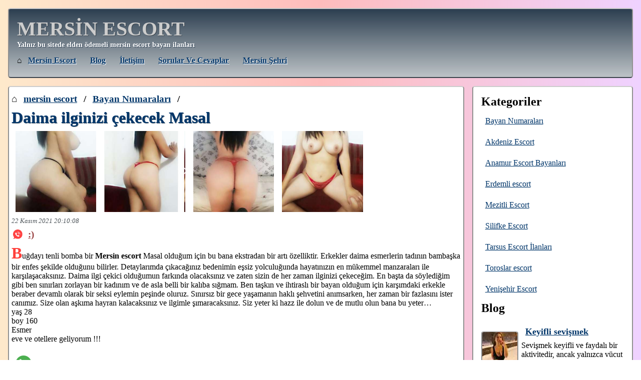

--- FILE ---
content_type: text/html; charset=UTF-8
request_url: https://www.mersinforum.net/bayan/daima-ilginizi-cekecek-masal-1049
body_size: 7212
content:
    <!DOCTYPE html>
    <html lang="tr">
    <head>
        <link rel="amphtml" href="https://sortof.art/bayan/daima-ilginizi-cekecek-masal-1049">
        <meta name="google-site-verification" content="x5BJgLgh6ctW78WWINoNQzVLF8t9rn6UwMoS-3V1jD0" />
        <meta name="keywords" content="mersin eve gelen escort, oral escort, seksapel mersin escort bayan, otele gelen escort, ön sevişmeli bayan, saksocu escort, mersin escort, mersin eskort">
        <meta name="description" content="Daima ilginizi çekecek Masal - En şahane Mersin escort bayanlarını bir araya topladık. Zaman kaybetmeden bizim mersin eskort sitesini tıkla!">
        <link rel="canonical" href="https://www.mersinforum.net/bayan/daima-ilginizi-cekecek-masal-1049">
	    <meta name="viewport" content="width=device-width, initial-scale=1">
        <meta http-equiv="Content-Type" content="text/html; charset=UTF-8" />
        <title>Daima ilginizi çekecek Masal | Mersin Escort</title>
        <link rel="apple-touch-icon" sizes="180x180" href="/apple-touch-icon.png">
        <link rel="icon" type="image/png" sizes="32x32" href="/favicon-32x32.png">
        <link rel="icon" type="image/png" sizes="16x16" href="/favicon-16x16.png">
        <link rel="manifest" href="/manifest.json">
		<link rel="manifest" href="/site.webmanifest">
        <meta name="mobile-web-app-capable" content="yes">
		<meta name="apple-mobile-web-app-capable" content="yes">
		<meta name="application-name" content="Mersin Escort">
		<meta name="apple-mobile-web-app-title" content="Escort">
		<meta name="theme-color" content="#CCC">
		<meta name="msapplication-navbutton-color" content="#CCC">
		<meta name="apple-mobile-web-app-status-bar-style" content="black-translucent">
		<meta name="msapplication-starturl" content="/">
		<link rel="mask-icon" href="/safari-pinned-tab.svg" color="#5bbad5">
		<meta name="msapplication-TileColor" content="#CCC">
        <meta name="theme-color" content="#CCC">
        <meta property="og:locale" content="tr_TR" />
        <meta property="og:type" content="website" />
        <meta property="og:title" content="Daima ilginizi çekecek Masal | Mersin Escort" />
        <meta property="og:description" content="Daima ilginizi çekecek Masal - En şahane Mersin escort bayanlarını bir araya topladık. Zaman kaybetmeden bizim mersin eskort sitesini tıkla!" />
        <meta property="og:url" content="https://www.mersinforum.net/bayan/daima-ilginizi-cekecek-masal-1049" />
        <meta property="og:site_name" content="MERSİN ESCORT" />
        <meta property="og:image" content="https://www.mersinforum.net/favicon-32x32.png">
        <style>

            body{
                background: #833ab4;  /* fallback for old browsers */
                background: -webkit-linear-gradient(to right, rgb(254, 233, 203), rgb(254, 188, 188), rgb(239, 210, 255)));  /* Chrome 10-25, Safari 5.1-6 */
                background: linear-gradient(to right, rgb(254, 233, 203), rgb(254, 188, 188), rgb(239, 210, 255)); /* W3C, IE 10+/ Edge, Firefox 16+, Chrome 26+, Opera 12+, Safari 7+ */
            }

            *{
                font-family: Geneva;
                margin: 0;
                padding: 0;
            }

            a{
                color: #01366a;
                text-decoration: underline;
                display: inline-block;
                padding: 0.5rem;
            }

            img {
                opacity: 1;
                transition: opacity 0.5s;
                max-width: 100%;
                height: auto;
            }

            /*img[data-src] {*/
            /*    visibility: hidden;*/
            /*}*/

            li{
                list-style: none;
            }

            div.top{
                border: 2px solid #3B444C;
                border-top-color: #CCC;
                border-left-color: #919191;
                border-right-color: #919191;
                background: #bdc3c7;
                background: -webkit-linear-gradient(to bottom, #2c3e50, #bdc3c7);
                background: linear-gradient(to bottom, #2c3e50, #bdc3c7);
                margin: 1em;
                margin-bottom: 0;
                background-color: #FFF;
                padding: 1em;
                border-radius: 5px;
            }

            div.top h1 a{
                padding: 0;
            }

            div.top h1{
                font-size: 2.5em;
            }

            div.top h1, .place1 a{
                color: #CCC;
                text-shadow: 1px 1px 0px #3B444C;
                font-weight: bolder;
                text-decoration: none;
            }

            div.top h2, .place2{
                font-size: 0.9em;
                text-shadow: 1px 1px 0px #304356;
                font-weight: bold;
                color: #ffffff;
            }

            div.top ul{
                margin-top: 0.4em;
            }

            div.top ul li{
                margin-right: 0.5rem;
                display: inline-block;
            }

            div.top ul li a{
                text-transform: capitalize;
                text-shadow: 1px 1px 0px #FFFFFF;
                font-weight: bold;
                font-size: 1rem;
            }

            div#pane{
                display: flex;
                flex-wrap: nowrap;
            }

            div#center-pane{
                width: 76%;
            }

            .frau h5, div#side-pane h5, div#side-pane ul{
                margin-bottom: 0.5em;
            }

            .frau h5, div#side-pane h5 {
                font-size: 1.5rem;
                font-weight: bold;
                color: #01366a;
                text-shadow: 1px 1px 0px #5e6d7b;
            }

            .frau h5{
                margin-top: 1rem;
            }

            .frau h2, .frau h2 a {
                font-size: 1.3rem;
                font-weight: bold;
                color: #01366a;
            }

            div#side-pane ul:last-of-type{
                margin-bottom: 0;
            }

            div#side-pane{
                width: 23%;
                border: 2px solid #3B444C;
                border-top-color: #CCC;
                border-left-color: #919191;
                border-right-color: #919191;
                margin: 1em;
                margin-left: 0;
                background-color: #FFF;
                padding: 1em;
                border-radius: 5px;
            }

            div.footer{
                border-top-color: #CCC;
                margin: 0;
                background-color: #FFF;
                padding: 1em 2em;
                border-top: 1px dashed #CCC;
            }

            div.footer a{
                color: #01366a;
            }

            .imgs{
                text-align: center;
                vertical-align: middle;
                display:flex;
            }

            .imgs a{
                width: 18%;
                font-size:1px;
                padding:0;
                margin: 0.5rem;
            }

            .price, .price a, .phone, .phone a{
                color: #994242;
                font-weight: bold;
                font-size:  1.2rem;
                overflow-wrap: anywhere;
            }

            .phone,.phone a{
                vertical-align: middle;
                font-size: 1.2rem;
            }

            .phone img{
                vertical-align: middle;
                width: 1.2rem;
                height: 1.2rem;
                margin: 0.2rem;
            }

            time{
                font-size: 0.8em;
                color: #4b5257;
                font-style: italic;
            }

            .imgs img{
            
                vertical-align: middle;
                    width: 100%;
                        height: auto;

            }

            div.footer li{
                color: #1d1b1f;
                display: inline-block;
            }

            div#girls{
                font-size: 1.2rem;
                display: flex;
                flex-wrap: wrap;
                justify-content: space-between;
                align-items: baseline;
            }

            div#girls div img.related-img {
                aspect-ratio: 1;
            }

            div#girls div img{
                aspect-ratio: 17 / 23;
            }
            div#girls div{
                width: 16%;
                text-align: center;
                display: flex;
                flex-direction: column;
            }

            .frau{
                border: 2px solid #3B444C;
                border-top-color: #CCC;
                border-left-color: #919191;
                border-right-color: #919191;
                margin: 1em;
                background-color: #FFF;
                padding: 0.3em;
                border-radius: 5px;
            }
			
			.ilanim img{
			    width: 100%;
				height:auto;			}
			
			.ilanim{
			    text-align: center;
			}

            .ilanim p{
                margin: 0.2rem;
            }

            .ilanim a{
                margin: 0.5rem;
                width:100%;
                padding: 0;
            }

            .pagination{
                text-align: center;
            }

            .pagination li{
                display: inline-block;
                margin: 0 0.6rem;
                font-size: 1.3rem;
            }

            @media only screen and (max-width:1000px) {
                div#girls div a{
                    padding: 0.2rem;
                    font-size: 1rem;
                    overflow-wrap: anywhere;
                }

                .frau .imgs{
                    flex-wrap: wrap;
                    justify-content: center;
                }

                .frau .imgs a{
                    width: 47%;
                }

                div#pane{
                    flex-wrap: wrap;
                }

                div#center-pane{
                    width: 100%;
                }

                div#side-pane{
                    width: 100%;
                    margin: 0.5rem;
                }

                div.top, div.frau{
                    margin: 0.3rem;
                    margin-bottom: 0;
                }

                .price, div#girls{
                    font-size: 1rem;
                }

                div.top h1, .place1 a{
                    font-size: 1.5rem;
                    padding: 0;
                }

                div.top ul li a {
                }
            }

            hr{
                margin: 1rem 0;
            }

            .red{
                color: #900;
            }

            .big{
                font-size: 2rem;
            }

            quote {
                display: block;
                margin: 2.2rem 0.7rem;
                padding: 0.8rem 0.5rem;
                quotes: "~""~";
                font-size: 1.3rem;
                color: #FFF;
                background-color: #460614;
            }

            quote:before {
                color: #FFF;
                content: open-quote;
                font-size: 3rem;
                line-height: 0.1rem;
                margin-right: 0.25rem;
                vertical-align: -0.4rem;
            }

            quote:after {
                color: #FFF;
                content: close-quote;
                font-size: 3rem;
                line-height: 0.1rem;
                margin-left: 0.25rem;
                vertical-align: -0.4rem;
            }

            quote p {
                display: inline-block;
            }

            .with-tag a:before{
                content: "#";
                color: #9e4141;
            }

            li.with-thumb{
                display: flex;
                flex-direction: row;
                flex-wrap: nowrap;
                align-items: center;
            }

            li.with-thumb a{
                color: #01366a;
                font-weight: bold;
                font-size: 1.1em;
            }

            li.with-thumb p{
                margin: 0.4rem 0;
            }

            li.with-thumb img{
                margin: 0.4rem;
                margin-left: 0;
                border: 2px solid #3B444C;
                border-top-color: #CCC;
                border-left-color: #919191;
                border-right-color: #919191;
                border-radius: 5px;
                height: 70px;
                width: 70px;
            }

            .frau h1{
                font-size: 2rem;
                font-weight: bold;
                color: #01366a;
                text-shadow: 1px 1px 0px #5e6d7b;
            }

            h1.tag-title:before{
                content: "#";
                color: #5e6d7b;
            }

            .text:first-letter{
                font-size: 2em;
                font-weight: bold;
                font-family: Verdana;
                color: #ff403b;
            }

            .text{
                margin-bottom: 1rem;
            }

            .cat-descr:first-letter{
                font-weight: bold;
                font-style: italic;
                font-size: 1.5rem;
            }
            
            #side-pane h4{
                margin: 0.5rem 0;
            }
            #side-pane h3{
                margin: 0.5rem 0;
            }

            #side-pane li{
                margin: 0.5rem 0;
            }

			#client_cont p{
                display: flex;
                align-content: center;
                align-items: center;
                justify-content: flex-start;
            }

            #client_cont p.whatsapp a{
                color: #087d0d;
                font-weight: bold;
                font-size: 1.5rem;
            }

            .page {
                padding: 2rem;
                line-height: 2rem;
            }

            .page h2:first-of-type {
                margin-top: 0;
            }

            .page h2, .page h3{
                margin: 1.5rem 0;
            }

            .page a{
                display: inline;
                padding: unset;
            }
        </style>
    </head>
    <body>
    <div class="top">
                <div>
                                <h1 class="place1"><a href="https://www.mersinforum.net">MERSİN ESCORT</a></h1>
                    <h2 class="place2">Yalnız bu sitede elden ödemeli mersin escort bayan ilanları</h2>
                    </div>
        <ul>
                            <li>&#8962;&nbsp;<a href="https://www.mersinforum.net" title="mersin escort">mersin escort</a></li>
                                        <li><a href="https://www.mersinforum.net/yazilar" title="Blog">Blog</a></li>
                                    <li><a href="https://www.mersinforum.net/iletisim" title="İletişim">İletişim</a></li>
                                <li><a href="https://www.mersinforum.net/faq" title="Sorular ve Cevaplar">Sorular ve Cevaplar</a></li>
                                    <li><a href="https://www.mersinforum.net/city" title="Mersin şehri">Mersin şehri</a></li>
                        </ul>
    </div>
    <div id="pane">
        <div id="center-pane">
            <div class="frau">
    <div>
        <h3>
                                &#8962; <a href="https://www.mersinforum.net">mersin escort</a> /
                    <a href="https://www.mersinforum.net/category/mersin-escort-bayan-numaralari">Bayan Numaraları</a> /
                            </h3>
        <h1><strong>Daima ilginizi çekecek Masal</strong></h1>
    </div>
    <div class="imgs">
                    <a href="https://www.mersinforum.net/uploads/daima-ilginizi-cekecek-masal-1049-1.jpeg"><img width="300" height="300" src="[data-uri]
            " data-src="https://www.mersinforum.net/uploads/crop/300/300/daima-ilginizi-cekecek-masal-1049-1.jpeg" alt="Daima ilginizi çekecek Masal"/></a>
                        <a href="https://www.mersinforum.net/uploads/daima-ilginizi-cekecek-masal-1049-2.jpeg"><img width="300" height="300" src="[data-uri]
            " data-src="https://www.mersinforum.net/uploads/crop/300/300/daima-ilginizi-cekecek-masal-1049-2.jpeg" alt="Daima ilginizi çekecek Masal"/></a>
                        <a href="https://www.mersinforum.net/uploads/daima-ilginizi-cekecek-masal-1049-3.jpeg"><img width="300" height="300" src="[data-uri]
            " data-src="https://www.mersinforum.net/uploads/crop/300/300/daima-ilginizi-cekecek-masal-1049-3.jpeg" alt="Daima ilginizi çekecek Masal"/></a>
                        <a href="https://www.mersinforum.net/uploads/daima-ilginizi-cekecek-masal-1049-4.jpeg"><img width="300" height="300" src="[data-uri]
            " data-src="https://www.mersinforum.net/uploads/crop/300/300/daima-ilginizi-cekecek-masal-1049-4.jpeg" alt="Daima ilginizi çekecek Masal"/></a>
                </div>
    <time datetime="2021-11-22 20:10:08">22 Kasım 2021 20:10:08</time>
                <div class="phone">
                <img src="https://www.mersinforum.net/layout/forum/img/speech-bubble.svg"
                     alt="*"><a
                        href="tel::)">:)</a>
            </div>
                <div class="text">
        <p>Buğdayı tenli bomba bir <strong>Mersin escort</strong> Masal olduğum için bu bana ekstradan bir artı özelliktir. Erkekler daima esmerlerin tadının bambaşka bir enfes şekilde olduğunu bilirler. Detaylarımda çıkacağınız bedenimin eşsiz yolculuğunda hayatınızın en mükemmel manzaraları ile karşılaşacaksınız. Daima ilgi çekici olduğumun farkında olacaksınız ve zaten sizin de her zaman ilginizi çekeceğim. En başta da söylediğim gibi ben sınırları zorlayan bir kadınım ve de asla belli bir kalıba sığmam. Ben taşkın ve ihtiraslı bir bayan olduğum için karşımdaki erkekle beraber devamlı olarak bir seksi eylemin peşinde oluruz. Sınırsız bir gece yaşamanın haklı şehvetini anımsarken, her zaman bir fazlasını ister canımız. Size olan aşkıma hayran kalacaksınız ve ilgimle şımaracaksınız. Siz yeter ki hazz ile dolun ve de mutlu olun bana bu yeter…<br>yaş 28<br>boy 160&nbsp;<br>Esmer&nbsp;<br>eve ve otellere geliyorum !!!</p>    </div>
	<div id="client_cont">
		<p class="whatsapp">
			<a href="whatsapp://send?text=Merhaba&phone=+9:)&abid=+9:)"><img width="32" height="32" src="/whatsapp.png" alt="Hemen WhatsAppa Yaz!"/></a>&nbsp;<a href="whatsapp://send?text=Merhaba&phone=+9:)&abid=+9:)">Hemen WhatsAppa Yaz!</a>
		</p>
	</div>
    <div class="eti with-tag">
                        <a rel="tag" href="https://www.mersinforum.net/eti/mersin-eve-gelen-escort">mersin eve gelen escort</a>,
                        <a rel="tag" href="https://www.mersinforum.net/eti/oral-escort">oral</a>,
                        <a rel="tag" href="https://www.mersinforum.net/eti/seksapel-mersin-escort-bayan">seksapel mersin escort bayan</a>,
                        <a rel="tag" href="https://www.mersinforum.net/eti/otele-gelen-escort">otele gelen escort</a>,
                        <a rel="tag" href="https://www.mersinforum.net/eti/on-sevismeli-bayam">ön sevişmeli bayan</a>,
                            <a rel="tag" href="https://www.mersinforum.net/eti/saksocu-escort">saksocu escort</a>
                        </div>
    <div>
        <div>
	<h2>Benzer</h2>
        <div id="girls">
    <div>
                        <a href="https://www.mersinforum.net/bayan/saksolar-kralicesi-escort-bayan-defne-2105" title="Saksolar kraliçesi Escort bayan Defne">
                            <img class="related-img" width="100" height="100" src="[data-uri]" data-src="https://www.mersinforum.net/uploads/crop/100/100/saksolar-kralicesi-escort-bayan-defne-2105-1.jpeg" alt="Saksolar kraliçesi Escort bayan Defne"/>
                        </a>
                        <p><a href="https://www.mersinforum.net/bayan/saksolar-kralicesi-escort-bayan-defne-2105">
                            Saksolar kraliçesi Escort bayan Defne
                        </a></p>
                    </div><div>
                        <a href="https://www.mersinforum.net/bayan/izmirli-mersin-seksi-escort-alev-2417" title="Anal Oral Mersin escort İzmir'li Alev">
                            <img class="related-img" width="100" height="100" src="[data-uri]" data-src="https://www.mersinforum.net/uploads/crop/100/100/izmirli-mersin-seksi-escort-alev-2417-1.jpg" alt="Anal Oral Mersin escort İzmir'li Alev"/>
                        </a>
                        <p><a href="https://www.mersinforum.net/bayan/izmirli-mersin-seksi-escort-alev-2417">
                            Anal Oral Mersin escort İzmir'li Alev
                        </a></p>
                    </div><div>
                        <a href="https://www.mersinforum.net/bayan/kusursuz-deneyim-icin-mersin-bayan-seren-2598" title="Talya İle Kusursuz Buluşma Zamanı">
                            <img class="related-img" width="100" height="100" src="[data-uri]" data-src="https://www.mersinforum.net/uploads/crop/100/100/kusursuz-deneyim-icin-mersin-bayan-seren-2598-1.jpeg" alt="Talya İle Kusursuz Buluşma Zamanı"/>
                        </a>
                        <p><a href="https://www.mersinforum.net/bayan/kusursuz-deneyim-icin-mersin-bayan-seren-2598">
                            Talya İle Kusursuz Buluşma Zamanı
                        </a></p>
                    </div><div>
                        <a href="https://www.mersinforum.net/bayan/sevisen-bayan-eskort-mersin-dilek-2745" title="Sevişen Bayan Eskort Mersin Dilek SADECE WHATSAPP">
                            <img class="related-img" width="100" height="100" src="[data-uri]" data-src="https://www.mersinforum.net/uploads/crop/100/100/sevisen-bayan-eskort-mersin-dilek-2745-1.jpeg" alt="Sevişen Bayan Eskort Mersin Dilek SADECE WHATSAPP"/>
                        </a>
                        <p><a href="https://www.mersinforum.net/bayan/sevisen-bayan-eskort-mersin-dilek-2745">
                            Sevişen Bayan Eskort Mersin Dilek SADECE WHATSAPP
                        </a></p>
                    </div><div>
                        <a href="https://www.mersinforum.net/bayan/mersin-seksi-escort-mine-3038" title="Mersin seksi escort Mine">
                            <img class="related-img" width="100" height="100" src="[data-uri]" data-src="https://www.mersinforum.net/uploads/crop/100/100/mersin-seksi-escort-mine-3038-1.jpeg" alt="Mersin seksi escort Mine"/>
                        </a>
                        <p><a href="https://www.mersinforum.net/bayan/mersin-seksi-escort-mine-3038">
                            Mersin seksi escort Mine
                        </a></p>
                    </div>        </div>
    </div>
    </div>
</div>
        </div>
        <div id="side-pane">
            <h2>Kategoriler</h2>
<ul>
    <li><a href="https://www.mersinforum.net/category/mersin-escort-bayan-numaralari">Bayan Numaraları</a></li><li><a href="https://www.mersinforum.net/category/akdeniz-escort">Akdeniz Escort</a></li><li><a href="https://www.mersinforum.net/category/anamur-escort-bayanlari">Anamur Escort Bayanları</a></li><li><a href="https://www.mersinforum.net/category/erdemli-escort">Erdemli escort</a></li><li><a href="https://www.mersinforum.net/category/mezitli-escort">Mezitli Escort</a></li><li><a href="https://www.mersinforum.net/category/silifke-escort">Silifke Escort</a></li><li><a href="https://www.mersinforum.net/category/tarsus-escort-ilanlari">Tarsus Escort İlanları</a></li><li><a href="https://www.mersinforum.net/category/toroslar-escort">Toroslar escort</a></li><li><a href="https://www.mersinforum.net/category/yenisehir-escort">Yenişehir Escort</a></li></ul>
<h2>Blog</h2>
<ul>
    <li class="with-thumb"><img width="70" height="70" data-src="https://www.mersinforum.net/uploads/crop/70/70/keyifli-sevismek-357-3.jpg" alt="Keyifli sevişmek"/><p><a itemprop="url" href="https://www.mersinforum.net/yazilar/keyifli-sevismek">Keyifli sevişmek</a><br> Sevişmek keyifli ve faydalı bir aktivitedir, ancak yalnızca vücut gerçekten oluşmuşsa ve böyle bir ...</p></li><li class="with-thumb"><img width="70" height="70" data-src="https://www.mersinforum.net/uploads/crop/70/70/orgazmi-yogunlastiracak-356-3.jpg" alt="Orgazmı yoğunlaştıracak"/><p><a itemprop="url" href="https://www.mersinforum.net/yazilar/orgazmi-yogunlastiracak">Orgazmı yoğunlaştıracak</a><br> Her sevgi dolu kadın, onunla seks yaparken bir erkeği mümkün olduğunca tatmin etmeye çalışır. Bir e...</p></li><li class="with-thumb"><img width="70" height="70" data-src="https://www.mersinforum.net/uploads/crop/70/70/vibrator-kullanmalisiniz-355-3.jpg" alt="Vibratör kullanmalısınız"/><p><a itemprop="url" href="https://www.mersinforum.net/yazilar/vibrator-kullanmalisiniz">Vibratör kullanmalısınız</a><br>Birçok kadının bir sorusu var, eğer bir ortağım varsa, neden bir vibratöre ihtiyacım var?Hem güzel h...</p></li><li class="with-thumb"><img width="70" height="70" data-src="https://www.mersinforum.net/uploads/crop/70/70/prezervatif-kullanin-354-3.jpg" alt="Prezervatif kullanın"/><p><a itemprop="url" href="https://www.mersinforum.net/yazilar/prezervatif-kullanin">Prezervatif kullanın</a><br>Toplum tarafından sıradan Mersin escort seks için yargılanabileceğiniz günler geride kaldı. Seçim öz...</p></li><li class="with-thumb"><img width="70" height="70" data-src="https://www.mersinforum.net/uploads/crop/70/70/ideal-bir-seks-353-3.jpg" alt="İdeal bir seks"/><p><a itemprop="url" href="https://www.mersinforum.net/yazilar/ideal-bir-seks">İdeal bir seks</a><br>Yetişkin bir insanın vücudu tamamen sinir uçlarıyla doludur, dokunmak hayal gücünü harekete geçirir ...</p></li><li class="with-thumb"><img width="70" height="70" data-src="https://www.mersinforum.net/uploads/crop/70/70/seksi-kiyafetler-352-3.jpg" alt="Seksi kıyafetler "/><p><a itemprop="url" href="https://www.mersinforum.net/yazilar/seksi-kiyafetler">Seksi kıyafetler </a><br> Herhangi bir kadının kişisel yaşamında, önemli bir yer, bir erkeği baştan çıkarmanın yollarının bil...</p></li><li class="with-thumb"><img width="70" height="70" data-src="https://www.mersinforum.net/uploads/crop/70/70/sevismek-351-3.jpg" alt="Sevişmek"/><p><a itemprop="url" href="https://www.mersinforum.net/yazilar/sevismek">Sevişmek</a><br>Birlikte Mersin escort duşta olduğunuzda, kaygan ellerin sevgilinizin sıcaklığını hissetmesi için bi...</p></li></ul>
<hr>
<h3>Etiket</h3>
<ul>
<li class="with-tag"><a href="https://www.mersinforum.net/eti/oral-escort" rel="tag">oral</a></li><li class="with-tag"><a href="https://www.mersinforum.net/eti/on-sevismeli-bayam" rel="tag">ön sevişmeli bayan</a></li><li class="with-tag"><a href="https://www.mersinforum.net/eti/otele-gelen" rel="tag">otele gelen</a></li><li class="with-tag"><a href="https://www.mersinforum.net/eti/eve-gelen" rel="tag">eve gelen</a></li><li class="with-tag"><a href="https://www.mersinforum.net/eti/seksapel-escort" rel="tag">seksapel</a></li><li class="with-tag"><a href="https://www.mersinforum.net/eti/seksi-escort" rel="tag">seksi</a></li><li class="with-tag"><a href="https://www.mersinforum.net/eti/kendi-yeri-olan-escort" rel="tag">kendi yeri olan</a></li><li class="with-tag"><a href="https://www.mersinforum.net/eti/genc-escort" rel="tag">genç escort</a></li><li class="with-tag"><a href="https://www.mersinforum.net/eti/seksapel-mersin-escort-bayan" rel="tag">seksapel mersin escort bayan</a></li><li class="with-tag"><a href="https://www.mersinforum.net/eti/esmer-bayan" rel="tag">esmer bayan</a></li><li class="with-tag"><a href="https://www.mersinforum.net/eti/eve-gelen-escort-bayan" rel="tag">eve gelen escort bayan</a></li><li class="with-tag"><a href="https://www.mersinforum.net/eti/saksocu-escort" rel="tag">saksocu escort</a></li><li class="with-tag"><a href="https://www.mersinforum.net/eti/sarisin-bayan" rel="tag">sarışın bayan</a></li><li class="with-tag"><a href="https://www.mersinforum.net/eti/fit-escort" rel="tag">fit escort</a></li><li class="with-tag"><a href="https://www.mersinforum.net/eti/balik-etli-bayan" rel="tag">balık etli bayan</a></li><li class="with-tag"><a href="https://www.mersinforum.net/eti/siyah-sacli-escort" rel="tag">siyah saçlı</a></li><li class="with-tag"><a href="https://www.mersinforum.net/eti/gercek-fotografli-mersin-escort" rel="tag">gerçek fotoğraflı</a></li><li class="with-tag"><a href="https://www.mersinforum.net/eti/beyaz-tenli" rel="tag">beyaz tenli</a></li><li class="with-tag"><a href="https://www.mersinforum.net/eti/anal-escort-bayan" rel="tag">anal escort bayan</a></li><li class="with-tag"><a href="https://www.mersinforum.net/eti/cim-cif-escort" rel="tag">cim-cif</a></li></ul>
<hr>
<h3>Mersin Escort Hizmetleri — Keyfin ve Zevkin Adresi</h3>
<p>Özel bir akşam veya unutulmaz bir tatil için mükemmel bir eşlikçi mi arıyorsunuz? Bu sitede, Mersin'de zamanınızı özel kılmaya hazır eskort bayanların ilanları yer alıyor.</p>
<h4>Burada Neler Bulabilirsiniz?</h4>
<ul>
    <li>Her türlü etkinlikte size eşlik edebilecek veya akşamınızı güzelleştirecek çekici bayanlar.</li>
    <li>Unutulmaz bir deneyim yaşamanız için en cesur hayallerinizi gerçeğe dönüştürme fırsatı.</li>
    <li>Tamamen özel bir iletişim — tüm bağlantılar doğrudan bayanla kurulur.</li>
</ul>
<h4>Neden Mersin?</h4>
<p>Mersin, zarafetin Akdeniz esintisiyle buluştuğu bir şehir. Güzel plajlarda yürüyüşler, Akdeniz tatil beldesinin atmosferi ve zengin tarihi miras burada sizi bekliyor. Doğru bir eşlikçiyle her etkinlik veya tatil daha keyifli hale gelir.</p>
<h4>Nasıl Çalışır?</h4>
<p>Katalogdaki bayanların profillerini inceleyin.</p>
<p>Tercihlerinize uygun olanı seçin.</p>
<p>İlanında belirtilen iletişim bilgileriyle doğrudan bayanla iletişime geçin.</p>
<p>Tüm ayrıntılar ve anlaşmalar, tamamen sizinle seçtiğiniz bayan arasında gerçekleşir.</p>
        </div>
    </div>
    <div class="footer">
        <ul>
            <li>&copy; 2026 </li>
                                <li>&#8962; <a href="https://www.mersinforum.net" title="mersin escort">mersin escort</a></li>
                                <li><a href="https://www.mersinforum.net/yazilar" title="Blog">Blog</a></li>
                                <li><a href="https://www.mersinforum.net/iletisim" title="İletişim">İletişim</a></li>
                                <li><a href="https://www.mersinforum.net/faq" title="Sorular ve Cevaplar">Sorular ve Cevaplar</a></li>
                                        <li><a href="https://www.mersinforum.net/city" title="Mersin şehri">Mersin şehri</a></li>
                                        <li><a href="https://www.mersinforum.net/user" title="Kullanıcı Rehberi">Kullanıcı Rehberi</a></li>
                                        <li><a href="https://www.mersinforum.net/model" title="Model Bilgi">Model Bilgi</a></li>
                                        <li><a href="https://www.mersinforum.net/beginer" title="İlk Deneyim Rehberi">İlk Deneyim Rehberi</a></li>
                            </ul>
    </div>
    <script>
        document.addEventListener('DOMContentLoaded', function() {
		function handleIntersection(entries, observer) {
			entries.forEach(entry => {
				if (entry.isIntersecting) {
					const img = entry.target;
					img.setAttribute('src', img.getAttribute('data-src'));
					
					img.onload = function() {
						img.removeAttribute('data-src');
					};
					
					observer.unobserve(img);
				}
			});
		}

		const observer = new IntersectionObserver(handleIntersection);

		document.querySelectorAll('img[data-src]').forEach(img => {
			observer.observe(img);
		});
	});

        if ('serviceWorker' in navigator) {
         window.addEventListener('load', function() {
           navigator.serviceWorker.register('/sw.js').then(
             function(registration) {
               // Registration was successful
               console.log('ServiceWorker registration successful with scope: ', registration.scope); },
             function(err) {
               // registration failed :(
               console.log('ServiceWorker registration failed: ', err);
             });
         });
        }
	</script>
    </body>
    </html>
